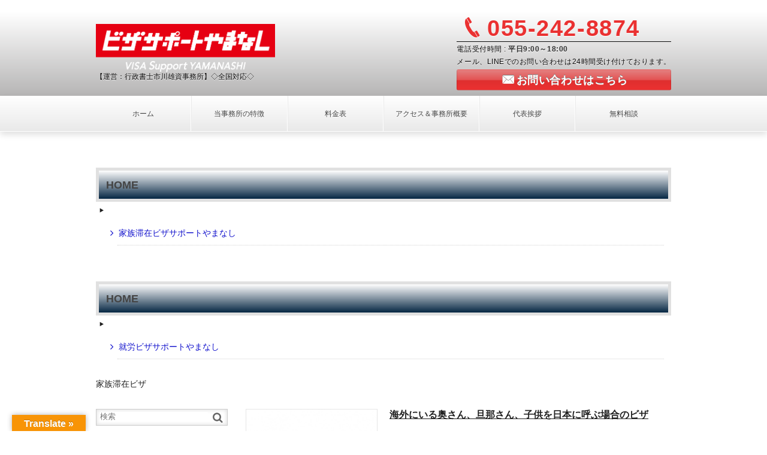

--- FILE ---
content_type: text/html; charset=UTF-8
request_url: https://visa-support-yamanashi.com/katai/
body_size: 15531
content:
<!DOCTYPE html>
<!--[if IE 6]> <html class="no-js lt-ie9 lt-ie8 lt-ie7 eq-ie6" lang="ja"> <![endif]--><!--[if IE 7]> <html class="no-js lt-ie9 lt-ie8 eq-ie7" lang="ja"> <![endif]--><!--[if IE 8]> <html class="no-js lt-ie9 eq-ie8" lang="ja"> <![endif]-->
<!--[if gt IE 8]><!--><html lang="ja" class="no-js"><!--<![endif]-->
<head prefix="og:http://ogp.me/ns# fb:http://ogp.me/ns/fb# blog:http://ogp.me/ns/website#">
<meta charset="UTF-8" /><meta http-equiv="X-UA-Compatible" content="IE=Edge,chrome=1" /><meta name="viewport" content="width=device-width,initial-scale=1,minimum-scale=1,maximum-scale=1,user-scalable=no" />
<title>家族滞在ビザ &#8211; ビザサポートやまなし</title><meta name="keywords" content="家族滞在ビザ , ,山梨県,行政書士,ビザ,immigration" /><meta name="description" content=" [ 家族滞在ビザ ]カテゴリーページを表示しています。" /><meta property="og:title" content="家族滞在ビザ &#8211; ビザサポートやまなし" /><meta property="og:type" content="article" /><meta property="og:url" content="https://visa-support-yamanashi.com/katai/" /><meta property="og:image" content="" /><meta property="og:description" content=" [ 家族滞在ビザ ]カテゴリーページを表示しています。" /><link rel="stylesheet" href="https://visa-support-yamanashi.com/wp-content/themes/dp-millionvalue/css/style.css?142130" media="screen, print" />
<link rel="stylesheet" href="https://visa-support-yamanashi.com/wp-content/themes/dp-millionvalue/css/visual-custom.css?142130" media="screen, print" />
<!--[if lt IE 8]><link rel="stylesheet" href="https://visa-support-yamanashi.com/wp-content/themes/dp-millionvalue/css/fonts/ie7/ie7.css"><![endif]-->
<link rel="alternate" type="application/rss+xml" title="RSS 2.0" href="https://visa-support-yamanashi.com/feed/" /><link rel="alternate" type="text/xml" title="RSS .92" href="https://visa-support-yamanashi.com/feed/rss/" /><link rel="alternate" type="application/atom+xml" title="Atom 0.3" href="https://visa-support-yamanashi.com/feed/atom/" /><link rel="pingback" href="https://visa-support-yamanashi.com/xmlrpc.php" />
<meta name='robots' content='max-image-preview:large' />
<link rel='dns-prefetch' href='//ajax.googleapis.com' />
<link rel='dns-prefetch' href='//translate.google.com' />
<link rel="alternate" type="application/rss+xml" title="山梨県でのビザ申請なら、ビザサポート山梨 &raquo; 家族滞在ビザ カテゴリーのフィード" href="https://visa-support-yamanashi.com/katai/feed/" />
<script type="text/javascript">
/* <![CDATA[ */
window._wpemojiSettings = {"baseUrl":"https:\/\/s.w.org\/images\/core\/emoji\/15.0.3\/72x72\/","ext":".png","svgUrl":"https:\/\/s.w.org\/images\/core\/emoji\/15.0.3\/svg\/","svgExt":".svg","source":{"concatemoji":"https:\/\/visa-support-yamanashi.com\/wp-includes\/js\/wp-emoji-release.min.js?ver=6.5.7"}};
/*! This file is auto-generated */
!function(i,n){var o,s,e;function c(e){try{var t={supportTests:e,timestamp:(new Date).valueOf()};sessionStorage.setItem(o,JSON.stringify(t))}catch(e){}}function p(e,t,n){e.clearRect(0,0,e.canvas.width,e.canvas.height),e.fillText(t,0,0);var t=new Uint32Array(e.getImageData(0,0,e.canvas.width,e.canvas.height).data),r=(e.clearRect(0,0,e.canvas.width,e.canvas.height),e.fillText(n,0,0),new Uint32Array(e.getImageData(0,0,e.canvas.width,e.canvas.height).data));return t.every(function(e,t){return e===r[t]})}function u(e,t,n){switch(t){case"flag":return n(e,"\ud83c\udff3\ufe0f\u200d\u26a7\ufe0f","\ud83c\udff3\ufe0f\u200b\u26a7\ufe0f")?!1:!n(e,"\ud83c\uddfa\ud83c\uddf3","\ud83c\uddfa\u200b\ud83c\uddf3")&&!n(e,"\ud83c\udff4\udb40\udc67\udb40\udc62\udb40\udc65\udb40\udc6e\udb40\udc67\udb40\udc7f","\ud83c\udff4\u200b\udb40\udc67\u200b\udb40\udc62\u200b\udb40\udc65\u200b\udb40\udc6e\u200b\udb40\udc67\u200b\udb40\udc7f");case"emoji":return!n(e,"\ud83d\udc26\u200d\u2b1b","\ud83d\udc26\u200b\u2b1b")}return!1}function f(e,t,n){var r="undefined"!=typeof WorkerGlobalScope&&self instanceof WorkerGlobalScope?new OffscreenCanvas(300,150):i.createElement("canvas"),a=r.getContext("2d",{willReadFrequently:!0}),o=(a.textBaseline="top",a.font="600 32px Arial",{});return e.forEach(function(e){o[e]=t(a,e,n)}),o}function t(e){var t=i.createElement("script");t.src=e,t.defer=!0,i.head.appendChild(t)}"undefined"!=typeof Promise&&(o="wpEmojiSettingsSupports",s=["flag","emoji"],n.supports={everything:!0,everythingExceptFlag:!0},e=new Promise(function(e){i.addEventListener("DOMContentLoaded",e,{once:!0})}),new Promise(function(t){var n=function(){try{var e=JSON.parse(sessionStorage.getItem(o));if("object"==typeof e&&"number"==typeof e.timestamp&&(new Date).valueOf()<e.timestamp+604800&&"object"==typeof e.supportTests)return e.supportTests}catch(e){}return null}();if(!n){if("undefined"!=typeof Worker&&"undefined"!=typeof OffscreenCanvas&&"undefined"!=typeof URL&&URL.createObjectURL&&"undefined"!=typeof Blob)try{var e="postMessage("+f.toString()+"("+[JSON.stringify(s),u.toString(),p.toString()].join(",")+"));",r=new Blob([e],{type:"text/javascript"}),a=new Worker(URL.createObjectURL(r),{name:"wpTestEmojiSupports"});return void(a.onmessage=function(e){c(n=e.data),a.terminate(),t(n)})}catch(e){}c(n=f(s,u,p))}t(n)}).then(function(e){for(var t in e)n.supports[t]=e[t],n.supports.everything=n.supports.everything&&n.supports[t],"flag"!==t&&(n.supports.everythingExceptFlag=n.supports.everythingExceptFlag&&n.supports[t]);n.supports.everythingExceptFlag=n.supports.everythingExceptFlag&&!n.supports.flag,n.DOMReady=!1,n.readyCallback=function(){n.DOMReady=!0}}).then(function(){return e}).then(function(){var e;n.supports.everything||(n.readyCallback(),(e=n.source||{}).concatemoji?t(e.concatemoji):e.wpemoji&&e.twemoji&&(t(e.twemoji),t(e.wpemoji)))}))}((window,document),window._wpemojiSettings);
/* ]]> */
</script>
<style id='wp-emoji-styles-inline-css' type='text/css'>

	img.wp-smiley, img.emoji {
		display: inline !important;
		border: none !important;
		box-shadow: none !important;
		height: 1em !important;
		width: 1em !important;
		margin: 0 0.07em !important;
		vertical-align: -0.1em !important;
		background: none !important;
		padding: 0 !important;
	}
</style>
<link rel='stylesheet' id='wp-block-library-css' href='https://visa-support-yamanashi.com/wp-includes/css/dist/block-library/style.min.css?ver=6.5.7' type='text/css' media='all' />
<style id='classic-theme-styles-inline-css' type='text/css'>
/*! This file is auto-generated */
.wp-block-button__link{color:#fff;background-color:#32373c;border-radius:9999px;box-shadow:none;text-decoration:none;padding:calc(.667em + 2px) calc(1.333em + 2px);font-size:1.125em}.wp-block-file__button{background:#32373c;color:#fff;text-decoration:none}
</style>
<style id='global-styles-inline-css' type='text/css'>
body{--wp--preset--color--black: #000000;--wp--preset--color--cyan-bluish-gray: #abb8c3;--wp--preset--color--white: #ffffff;--wp--preset--color--pale-pink: #f78da7;--wp--preset--color--vivid-red: #cf2e2e;--wp--preset--color--luminous-vivid-orange: #ff6900;--wp--preset--color--luminous-vivid-amber: #fcb900;--wp--preset--color--light-green-cyan: #7bdcb5;--wp--preset--color--vivid-green-cyan: #00d084;--wp--preset--color--pale-cyan-blue: #8ed1fc;--wp--preset--color--vivid-cyan-blue: #0693e3;--wp--preset--color--vivid-purple: #9b51e0;--wp--preset--gradient--vivid-cyan-blue-to-vivid-purple: linear-gradient(135deg,rgba(6,147,227,1) 0%,rgb(155,81,224) 100%);--wp--preset--gradient--light-green-cyan-to-vivid-green-cyan: linear-gradient(135deg,rgb(122,220,180) 0%,rgb(0,208,130) 100%);--wp--preset--gradient--luminous-vivid-amber-to-luminous-vivid-orange: linear-gradient(135deg,rgba(252,185,0,1) 0%,rgba(255,105,0,1) 100%);--wp--preset--gradient--luminous-vivid-orange-to-vivid-red: linear-gradient(135deg,rgba(255,105,0,1) 0%,rgb(207,46,46) 100%);--wp--preset--gradient--very-light-gray-to-cyan-bluish-gray: linear-gradient(135deg,rgb(238,238,238) 0%,rgb(169,184,195) 100%);--wp--preset--gradient--cool-to-warm-spectrum: linear-gradient(135deg,rgb(74,234,220) 0%,rgb(151,120,209) 20%,rgb(207,42,186) 40%,rgb(238,44,130) 60%,rgb(251,105,98) 80%,rgb(254,248,76) 100%);--wp--preset--gradient--blush-light-purple: linear-gradient(135deg,rgb(255,206,236) 0%,rgb(152,150,240) 100%);--wp--preset--gradient--blush-bordeaux: linear-gradient(135deg,rgb(254,205,165) 0%,rgb(254,45,45) 50%,rgb(107,0,62) 100%);--wp--preset--gradient--luminous-dusk: linear-gradient(135deg,rgb(255,203,112) 0%,rgb(199,81,192) 50%,rgb(65,88,208) 100%);--wp--preset--gradient--pale-ocean: linear-gradient(135deg,rgb(255,245,203) 0%,rgb(182,227,212) 50%,rgb(51,167,181) 100%);--wp--preset--gradient--electric-grass: linear-gradient(135deg,rgb(202,248,128) 0%,rgb(113,206,126) 100%);--wp--preset--gradient--midnight: linear-gradient(135deg,rgb(2,3,129) 0%,rgb(40,116,252) 100%);--wp--preset--font-size--small: 13px;--wp--preset--font-size--medium: 20px;--wp--preset--font-size--large: 36px;--wp--preset--font-size--x-large: 42px;--wp--preset--spacing--20: 0.44rem;--wp--preset--spacing--30: 0.67rem;--wp--preset--spacing--40: 1rem;--wp--preset--spacing--50: 1.5rem;--wp--preset--spacing--60: 2.25rem;--wp--preset--spacing--70: 3.38rem;--wp--preset--spacing--80: 5.06rem;--wp--preset--shadow--natural: 6px 6px 9px rgba(0, 0, 0, 0.2);--wp--preset--shadow--deep: 12px 12px 50px rgba(0, 0, 0, 0.4);--wp--preset--shadow--sharp: 6px 6px 0px rgba(0, 0, 0, 0.2);--wp--preset--shadow--outlined: 6px 6px 0px -3px rgba(255, 255, 255, 1), 6px 6px rgba(0, 0, 0, 1);--wp--preset--shadow--crisp: 6px 6px 0px rgba(0, 0, 0, 1);}:where(.is-layout-flex){gap: 0.5em;}:where(.is-layout-grid){gap: 0.5em;}body .is-layout-flex{display: flex;}body .is-layout-flex{flex-wrap: wrap;align-items: center;}body .is-layout-flex > *{margin: 0;}body .is-layout-grid{display: grid;}body .is-layout-grid > *{margin: 0;}:where(.wp-block-columns.is-layout-flex){gap: 2em;}:where(.wp-block-columns.is-layout-grid){gap: 2em;}:where(.wp-block-post-template.is-layout-flex){gap: 1.25em;}:where(.wp-block-post-template.is-layout-grid){gap: 1.25em;}.has-black-color{color: var(--wp--preset--color--black) !important;}.has-cyan-bluish-gray-color{color: var(--wp--preset--color--cyan-bluish-gray) !important;}.has-white-color{color: var(--wp--preset--color--white) !important;}.has-pale-pink-color{color: var(--wp--preset--color--pale-pink) !important;}.has-vivid-red-color{color: var(--wp--preset--color--vivid-red) !important;}.has-luminous-vivid-orange-color{color: var(--wp--preset--color--luminous-vivid-orange) !important;}.has-luminous-vivid-amber-color{color: var(--wp--preset--color--luminous-vivid-amber) !important;}.has-light-green-cyan-color{color: var(--wp--preset--color--light-green-cyan) !important;}.has-vivid-green-cyan-color{color: var(--wp--preset--color--vivid-green-cyan) !important;}.has-pale-cyan-blue-color{color: var(--wp--preset--color--pale-cyan-blue) !important;}.has-vivid-cyan-blue-color{color: var(--wp--preset--color--vivid-cyan-blue) !important;}.has-vivid-purple-color{color: var(--wp--preset--color--vivid-purple) !important;}.has-black-background-color{background-color: var(--wp--preset--color--black) !important;}.has-cyan-bluish-gray-background-color{background-color: var(--wp--preset--color--cyan-bluish-gray) !important;}.has-white-background-color{background-color: var(--wp--preset--color--white) !important;}.has-pale-pink-background-color{background-color: var(--wp--preset--color--pale-pink) !important;}.has-vivid-red-background-color{background-color: var(--wp--preset--color--vivid-red) !important;}.has-luminous-vivid-orange-background-color{background-color: var(--wp--preset--color--luminous-vivid-orange) !important;}.has-luminous-vivid-amber-background-color{background-color: var(--wp--preset--color--luminous-vivid-amber) !important;}.has-light-green-cyan-background-color{background-color: var(--wp--preset--color--light-green-cyan) !important;}.has-vivid-green-cyan-background-color{background-color: var(--wp--preset--color--vivid-green-cyan) !important;}.has-pale-cyan-blue-background-color{background-color: var(--wp--preset--color--pale-cyan-blue) !important;}.has-vivid-cyan-blue-background-color{background-color: var(--wp--preset--color--vivid-cyan-blue) !important;}.has-vivid-purple-background-color{background-color: var(--wp--preset--color--vivid-purple) !important;}.has-black-border-color{border-color: var(--wp--preset--color--black) !important;}.has-cyan-bluish-gray-border-color{border-color: var(--wp--preset--color--cyan-bluish-gray) !important;}.has-white-border-color{border-color: var(--wp--preset--color--white) !important;}.has-pale-pink-border-color{border-color: var(--wp--preset--color--pale-pink) !important;}.has-vivid-red-border-color{border-color: var(--wp--preset--color--vivid-red) !important;}.has-luminous-vivid-orange-border-color{border-color: var(--wp--preset--color--luminous-vivid-orange) !important;}.has-luminous-vivid-amber-border-color{border-color: var(--wp--preset--color--luminous-vivid-amber) !important;}.has-light-green-cyan-border-color{border-color: var(--wp--preset--color--light-green-cyan) !important;}.has-vivid-green-cyan-border-color{border-color: var(--wp--preset--color--vivid-green-cyan) !important;}.has-pale-cyan-blue-border-color{border-color: var(--wp--preset--color--pale-cyan-blue) !important;}.has-vivid-cyan-blue-border-color{border-color: var(--wp--preset--color--vivid-cyan-blue) !important;}.has-vivid-purple-border-color{border-color: var(--wp--preset--color--vivid-purple) !important;}.has-vivid-cyan-blue-to-vivid-purple-gradient-background{background: var(--wp--preset--gradient--vivid-cyan-blue-to-vivid-purple) !important;}.has-light-green-cyan-to-vivid-green-cyan-gradient-background{background: var(--wp--preset--gradient--light-green-cyan-to-vivid-green-cyan) !important;}.has-luminous-vivid-amber-to-luminous-vivid-orange-gradient-background{background: var(--wp--preset--gradient--luminous-vivid-amber-to-luminous-vivid-orange) !important;}.has-luminous-vivid-orange-to-vivid-red-gradient-background{background: var(--wp--preset--gradient--luminous-vivid-orange-to-vivid-red) !important;}.has-very-light-gray-to-cyan-bluish-gray-gradient-background{background: var(--wp--preset--gradient--very-light-gray-to-cyan-bluish-gray) !important;}.has-cool-to-warm-spectrum-gradient-background{background: var(--wp--preset--gradient--cool-to-warm-spectrum) !important;}.has-blush-light-purple-gradient-background{background: var(--wp--preset--gradient--blush-light-purple) !important;}.has-blush-bordeaux-gradient-background{background: var(--wp--preset--gradient--blush-bordeaux) !important;}.has-luminous-dusk-gradient-background{background: var(--wp--preset--gradient--luminous-dusk) !important;}.has-pale-ocean-gradient-background{background: var(--wp--preset--gradient--pale-ocean) !important;}.has-electric-grass-gradient-background{background: var(--wp--preset--gradient--electric-grass) !important;}.has-midnight-gradient-background{background: var(--wp--preset--gradient--midnight) !important;}.has-small-font-size{font-size: var(--wp--preset--font-size--small) !important;}.has-medium-font-size{font-size: var(--wp--preset--font-size--medium) !important;}.has-large-font-size{font-size: var(--wp--preset--font-size--large) !important;}.has-x-large-font-size{font-size: var(--wp--preset--font-size--x-large) !important;}
.wp-block-navigation a:where(:not(.wp-element-button)){color: inherit;}
:where(.wp-block-post-template.is-layout-flex){gap: 1.25em;}:where(.wp-block-post-template.is-layout-grid){gap: 1.25em;}
:where(.wp-block-columns.is-layout-flex){gap: 2em;}:where(.wp-block-columns.is-layout-grid){gap: 2em;}
.wp-block-pullquote{font-size: 1.5em;line-height: 1.6;}
</style>
<link rel='stylesheet' id='jquery-ui-theme-css' href='https://ajax.googleapis.com/ajax/libs/jqueryui/1.11.4/themes/smoothness/jquery-ui.min.css?ver=1.11.4' type='text/css' media='all' />
<link rel='stylesheet' id='jquery-ui-timepicker-css' href='https://visa-support-yamanashi.com/wp-content/plugins/contact-form-7-datepicker/js/jquery-ui-timepicker/jquery-ui-timepicker-addon.min.css?ver=6.5.7' type='text/css' media='all' />
<link rel='stylesheet' id='drawit-css-css' href='https://visa-support-yamanashi.com/wp-content/plugins/drawit/css/drawit.min.css?ver=1.1.3' type='text/css' media='all' />
<link rel='stylesheet' id='google-language-translator-css' href='https://visa-support-yamanashi.com/wp-content/plugins/google-language-translator/css/style.css?ver=6.0.20' type='text/css' media='' />
<link rel='stylesheet' id='glt-toolbar-styles-css' href='https://visa-support-yamanashi.com/wp-content/plugins/google-language-translator/css/toolbar.css?ver=6.0.20' type='text/css' media='' />
<script type="text/javascript" src="https://ajax.googleapis.com/ajax/libs/jquery/1/jquery.min.js?ver=6.5.7" id="jquery-js"></script>
<script type="text/javascript" src="https://visa-support-yamanashi.com/wp-content/themes/dp-millionvalue/inc/js/jquery/jquery.easing-min.js?ver=6.5.7" id="easing-js"></script>
<script type="text/javascript" src="https://visa-support-yamanashi.com/wp-content/themes/dp-millionvalue/inc/js/theme-import.min.js?ver=6.5.7" id="dp-js-js"></script>
<script type="text/javascript" id="quicktags-js-extra">
/* <![CDATA[ */
var quicktagsL10n = {"closeAllOpenTags":"\u958b\u3044\u3066\u3044\u308b\u3059\u3079\u3066\u306e\u30bf\u30b0\u3092\u9589\u3058\u308b","closeTags":"\u30bf\u30b0\u3092\u9589\u3058\u308b","enterURL":"URL \u3092\u5165\u529b\u3057\u3066\u304f\u3060\u3055\u3044","enterImageURL":"\u753b\u50cf\u306e URL \u3092\u5165\u529b\u3057\u3066\u304f\u3060\u3055\u3044","enterImageDescription":"\u753b\u50cf\u306e\u8aac\u660e\u3092\u5165\u529b\u3057\u3066\u304f\u3060\u3055\u3044","textdirection":"\u30c6\u30ad\u30b9\u30c8\u8a18\u8ff0\u65b9\u5411","toggleTextdirection":"\u30c6\u30ad\u30b9\u30c8\u8a18\u8ff0\u65b9\u5411\u306e\u5207\u66ff","dfw":"\u96c6\u4e2d\u57f7\u7b46\u30e2\u30fc\u30c9","strong":"\u592a\u5b57","strongClose":"\u592a\u5b57\u30bf\u30b0\u3092\u9589\u3058\u308b","em":"\u30a4\u30bf\u30ea\u30c3\u30af","emClose":"\u30a4\u30bf\u30ea\u30c3\u30af\u30bf\u30b0\u3092\u9589\u3058\u308b","link":"\u30ea\u30f3\u30af\u3092\u633f\u5165","blockquote":"\u5f15\u7528","blockquoteClose":"\u5f15\u7528\u30bf\u30b0\u3092\u9589\u3058\u308b","del":"\u6253\u3061\u6d88\u3057\u7dda","delClose":"\u6253\u3061\u6d88\u3057\u7dda\u30bf\u30b0\u3092\u9589\u3058\u308b","ins":"\u633f\u5165\u3055\u308c\u305f\u30c6\u30ad\u30b9\u30c8","insClose":"\u633f\u5165\u30bf\u30b0\u3092\u9589\u3058\u308b","image":"\u753b\u50cf\u3092\u633f\u5165","ul":"\u756a\u53f7\u306a\u3057\u30ea\u30b9\u30c8","ulClose":"\u756a\u53f7\u306a\u3057\u30ea\u30b9\u30c8\u30bf\u30b0\u3092\u9589\u3058\u308b","ol":"\u756a\u53f7\u4ed8\u304d\u30ea\u30b9\u30c8","olClose":"\u756a\u53f7\u4ed8\u304d\u30ea\u30b9\u30c8\u30bf\u30b0\u3092\u9589\u3058\u308b","li":"\u30ea\u30b9\u30c8\u9805\u76ee","liClose":"\u30ea\u30b9\u30c8\u9805\u76ee\u30bf\u30b0\u3092\u9589\u3058\u308b","code":"\u30b3\u30fc\u30c9","codeClose":"\u30b3\u30fc\u30c9\u30bf\u30b0\u3092\u9589\u3058\u308b","more":"\u300c\u7d9a\u304d\u3092\u8aad\u3080\u300d\u30bf\u30b0\u3092\u633f\u5165"};
/* ]]> */
</script>
<script type="text/javascript" src="https://visa-support-yamanashi.com/wp-includes/js/quicktags.min.js?ver=6.5.7" id="quicktags-js"></script>
<script type="text/javascript" id="quicktags_drawit-js-extra">
/* <![CDATA[ */
var drawitFE = {"mediaupload":"https:\/\/visa-support-yamanashi.com\/wp-admin\/\/media-upload.php"};
/* ]]> */
</script>
<script type="text/javascript" src="https://visa-support-yamanashi.com/wp-content/plugins/drawit/js/qt-btn.js?ver=1.1.3" id="quicktags_drawit-js"></script>
<link rel="https://api.w.org/" href="https://visa-support-yamanashi.com/wp-json/" /><link rel="alternate" type="application/json" href="https://visa-support-yamanashi.com/wp-json/wp/v2/categories/21" /><link rel="EditURI" type="application/rsd+xml" title="RSD" href="https://visa-support-yamanashi.com/xmlrpc.php?rsd" />
<style>p.hello{font-size:12px;color:darkgray;}#google_language_translator,#flags{text-align:left;}#google_language_translator{clear:both;}#flags{width:165px;}#flags a{display:inline-block;margin-right:2px;}#google_language_translator{width:auto!important;}div.skiptranslate.goog-te-gadget{display:inline!important;}.goog-tooltip{display: none!important;}.goog-tooltip:hover{display: none!important;}.goog-text-highlight{background-color:transparent!important;border:none!important;box-shadow:none!important;}#google_language_translator select.goog-te-combo{color:#32373c;}#google_language_translator{color:transparent;}body{top:0px!important;}#goog-gt-{display:none!important;}font font{background-color:transparent!important;box-shadow:none!important;position:initial!important;}#glt-translate-trigger{left:20px;right:auto;}#glt-translate-trigger > span{color:#ffffff;}#glt-translate-trigger{background:#f89406;}.goog-te-gadget .goog-te-combo{width:100%;}</style><link rel="icon" href="https://visa-support-yamanashi.com/wp-content/uploads/2024/06/cropped-visa-logo-favicon-32x32.png" sizes="32x32" />
<link rel="icon" href="https://visa-support-yamanashi.com/wp-content/uploads/2024/06/cropped-visa-logo-favicon-192x192.png" sizes="192x192" />
<link rel="apple-touch-icon" href="https://visa-support-yamanashi.com/wp-content/uploads/2024/06/cropped-visa-logo-favicon-180x180.png" />
<meta name="msapplication-TileImage" content="https://visa-support-yamanashi.com/wp-content/uploads/2024/06/cropped-visa-logo-favicon-270x270.png" />
<meta name="google-site-verification" content="gozVjUUDUBZfJFY1e_ZkxSpqi-iVGt-yTufggSEK0dQ" />
<!-- Google Tag Manager -->
<script>(function(w,d,s,l,i){w[l]=w[l]||[];w[l].push({'gtm.start':
new Date().getTime(),event:'gtm.js'});var f=d.getElementsByTagName(s)[0],
j=d.createElement(s),dl=l!='dataLayer'?'&l='+l:'';j.async=true;j.src=
'https://www.googletagmanager.com/gtm.js?id='+i+dl;f.parentNode.insertBefore(j,f);
})(window,document,'script','dataLayer','GTM-TXPWCTF');</script>
<!-- End Google Tag Manager --><!--[if lt IE 9]><script src="https://visa-support-yamanashi.com/wp-content/themes/dp-millionvalue/inc/js/html5shiv-min.js"></script><script src="https://visa-support-yamanashi.com/wp-content/themes/dp-millionvalue/inc/js/selectivizr-min.js"></script><![endif]--></head>
<body data-rsssl=1>
<header id="header_area">
<div id="dp_site_h1_title"><h1>ビザの事なら、ビザサポートやまなし【運営：行政書士市川雄資事務所】</h1></div>
<div id="header_outer">
<section id="header_inner">
<a href="https://visa-support-yamanashi.com/" title="ビザサポートやまなし" class="title_img" id="dp_site_title"><img src="https://visa-support-yamanashi.com/wp-content/themes/dp-millionvalue/img/_uploads/title/01.png" alt="ビザサポートやまなし" /></a><h2 id="dp_site_slogan">【運営：行政書士市川雄資事務所】◇全国対応◇</h2>
<div id="header_right_info">
<p class="icon-phone phone_num">055-242-8874</p>
<p class="open_hour">電話受付時間 : <span>平日9:00～18:00 </span></p>
<p class="hd_r_fix_free">メール、LINEでのお問い合わせは24時間受け付けております。</p>
<p class="btn_mail"><a href="https://visa-support-yamanashi.com/mail-form/" class="icon-mail-alt btn" style="background-color:#ea3131;">お問い合わせはこちら</a></p>
</div>
</section>
</div>
<nav id="global_menu">
<div id="global_menu_div">
<div id="expand_global_menu" class="exp_icon icon-menu"><span>Menu</span></div>
<ul id="global_menu_ul" class="menu_num_6"><li id="menu-item-31" class="menu-item menu-item-type-custom menu-item-object-custom menu-item-home menu-item-has-children"><a href="https://visa-support-yamanashi.com/">ホーム</a>
<ul class="sub-menu">
	<li id="menu-item-1109" class="menu-item menu-item-type-custom menu-item-object-custom"><a href="https://visa-support-yamanashi.com/marriage/">国際結婚＆配偶者ビザサポートやまなし</a></li>
	<li id="menu-item-1271" class="menu-item menu-item-type-post_type menu-item-object-page"><a href="https://visa-support-yamanashi.com/katai-teijyu-tanki/">家族滞在＆定住者＆短期滞在ビザサポートやまなし</a></li>
	<li id="menu-item-1342" class="menu-item menu-item-type-post_type menu-item-object-page"><a href="https://visa-support-yamanashi.com/shurou/">就労ビザサポートやまなし</a></li>
	<li id="menu-item-1207" class="menu-item menu-item-type-post_type menu-item-object-page"><a href="https://visa-support-yamanashi.com/setsuritsu-keikan/">会社設立＆経営管理ビザサポートやまなし</a></li>
	<li id="menu-item-1341" class="menu-item menu-item-type-post_type menu-item-object-page"><a href="https://visa-support-yamanashi.com/eijyu/">永住ビザサポートやまなし</a></li>
	<li id="menu-item-1340" class="menu-item menu-item-type-post_type menu-item-object-page"><a href="https://visa-support-yamanashi.com/kika/">帰化サポートやまなし</a></li>
	<li id="menu-item-2318" class="menu-item menu-item-type-custom menu-item-object-custom"><a href="https://visa-support-yamanashi.com/tokuteiginou/">特定技能サポートやまなし</a></li>
</ul>
</li>
<li id="menu-item-36" class="menu-item menu-item-type-post_type menu-item-object-page"><a href="https://visa-support-yamanashi.com/feature/">当事務所の特徴</a></li>
<li id="menu-item-33" class="menu-item menu-item-type-post_type menu-item-object-page menu-item-has-children"><a href="https://visa-support-yamanashi.com/service-menu/">料金表</a>
<ul class="sub-menu">
	<li id="menu-item-955" class="menu-item menu-item-type-post_type menu-item-object-page"><a href="https://visa-support-yamanashi.com/marriage/menulist/">国際結婚＆配偶者ビザ　料金表</a></li>
	<li id="menu-item-1623" class="menu-item menu-item-type-post_type menu-item-object-page"><a href="https://visa-support-yamanashi.com/katai-teijyu-tanki/menulist/">家族滞在＆定住者　料金表</a></li>
	<li id="menu-item-2944" class="menu-item menu-item-type-post_type menu-item-object-page"><a href="https://visa-support-yamanashi.com/tankitaizai/ryokin/">短期滞在ビザ　料金表</a></li>
	<li id="menu-item-1334" class="menu-item menu-item-type-post_type menu-item-object-page"><a href="https://visa-support-yamanashi.com/shurou/menulist/">就労ビザ　料金表</a></li>
	<li id="menu-item-1621" class="menu-item menu-item-type-post_type menu-item-object-page"><a href="https://visa-support-yamanashi.com/setsuritsu-keikan/menulist/">会社設立＆経営管理ビザ　料金表</a></li>
	<li id="menu-item-1622" class="menu-item menu-item-type-post_type menu-item-object-page"><a href="https://visa-support-yamanashi.com/eijyu/menulist/">永住ビザ　料金表</a></li>
	<li id="menu-item-1725" class="menu-item menu-item-type-post_type menu-item-object-page"><a href="https://visa-support-yamanashi.com/kika/menulist/">帰化　料金表</a></li>
	<li id="menu-item-5068" class="menu-item menu-item-type-custom menu-item-object-custom"><a href="https://visa-support-yamanashi.com/tokuteiginou/tokuteiginou-menulist/">特定技能ビザ　料金表</a></li>
</ul>
</li>
<li id="menu-item-34" class="menu-item menu-item-type-post_type menu-item-object-page"><a href="https://visa-support-yamanashi.com/about-us/">アクセス＆事務所概要</a></li>
<li id="menu-item-35" class="menu-item menu-item-type-post_type menu-item-object-page"><a href="https://visa-support-yamanashi.com/greeting/">代表挨拶</a></li>
<li id="menu-item-3116" class="menu-item menu-item-type-custom menu-item-object-custom"><a href="https://visa-support-yamanashi.com/page-6120/contact/">無料相談</a></li>
</ul></div>
</nav>
</header>
<div id="container" class="clearfix">
<div id="nav_menu-41" class="widget-box entry clearfix widget_nav_menu"><h1 class="posttitle">HOME</h1><div class="menu-%e5%ae%b6%e6%97%8f%e6%bb%9e%e5%9c%a8%e3%80%80home-container"><ul id="menu-%e5%ae%b6%e6%97%8f%e6%bb%9e%e5%9c%a8%e3%80%80home" class="menu"><li id="menu-item-2459" class="menu-item menu-item-type-custom menu-item-object-custom menu-item-2459"><a href="https://visa-support-yamanashi.com/kazokutaizai/">家族滞在ビザサポートやまなし</a></li>
</ul></div></div><div id="nav_menu-59" class="widget-box entry clearfix widget_nav_menu"><h1 class="posttitle">HOME</h1><div class="menu-%e5%b0%b1%e5%8a%b4%e3%80%80home-container"><ul id="menu-%e5%b0%b1%e5%8a%b4%e3%80%80home" class="menu"><li id="menu-item-1421" class="menu-item menu-item-type-post_type menu-item-object-page menu-item-1421"><a href="https://visa-support-yamanashi.com/shurou/">就労ビザサポートやまなし</a></li>
</ul></div></div><div id="bcn_widget-2" class="widget-box entry clearfix widget_breadcrumb_navxt"><div class="breadcrumbs" vocab="https://schema.org/" typeof="BreadcrumbList"><!-- Breadcrumb NavXT 7.3.0 -->
<span class="archive taxonomy category current-item">家族滞在ビザ</span></div></div><div id="content" class="content" >
	<article id="post-6066" class="post_excerpt oddpost first-post ">
<div class="clearfix">
<div class="post_thumb"><a href="https://visa-support-yamanashi.com/work/post-6066/" rel="bookmark" title="海外にいる奥さん、旦那さん、子供を日本に呼ぶ場合のビザ">
<img width="440" height="311" src="https://visa-support-yamanashi.com/wp-content/uploads/2021/06/2458183-1.jpg" class="attachment-440x324 size-440x324 wp-post-image" alt="" decoding="async" fetchpriority="high" srcset="https://visa-support-yamanashi.com/wp-content/uploads/2021/06/2458183-1.jpg 640w, https://visa-support-yamanashi.com/wp-content/uploads/2021/06/2458183-1-230x162.jpg 230w, https://visa-support-yamanashi.com/wp-content/uploads/2021/06/2458183-1-300x212.jpg 300w" sizes="(max-width: 440px) 100vw, 440px" /></a></div>
<div class="excerpt_div">
<header><h1 class="excerpt_title"><a href="https://visa-support-yamanashi.com/work/post-6066/" rel="bookmark" title="海外にいる奥さん、旦那さん、子供を日本に呼ぶ場合のビザ">海外にいる奥さん、旦那さん、子供を日本に呼ぶ場合のビザ</a></h1></header>
<div class="postmetadata_archive">
<span class="icon-calendar"><time datetime="2021-06-15T09:32:22+09:00" pubdate="pubdate">2021年6月15日</time></span>
<span class="icon-folder entrylist-cat"><a href="https://visa-support-yamanashi.com/katai/" rel="category tag">家族滞在ビザ</a> <a href="https://visa-support-yamanashi.com/work/" rel="category tag">就労ビザに関する情報</a></span>
</span>
</div>
<div class="entry_excerpt">
<p>日本で就労ビザ（技術・人文知識・国際業務ビザ、技能ビザ、経営・管理ビザ、特定活動ビザ等）を持って働いている外国人の方が奥さんや旦那さん、子供を日本に呼び寄せて一緒に生活をする場合は...</p><div class="ar_more_div"><a href="https://visa-support-yamanashi.com/work/post-6066/" class="more-link">詳細はこちら</a></div></div></div>
</article>
	<article id="post-5944" class="post_excerpt evenpost  ">
<div class="clearfix">
<div class="post_thumb"><a href="https://visa-support-yamanashi.com/katai/post-5944/" rel="bookmark" title="同性パートナー（同性配偶者）を日本に呼んで一緒に暮らせる？-同性婚ビザ-">
<img width="440" height="294" src="https://visa-support-yamanashi.com/wp-content/uploads/2021/06/4244594_s.jpg" class="attachment-440x324 size-440x324 wp-post-image" alt="" decoding="async" srcset="https://visa-support-yamanashi.com/wp-content/uploads/2021/06/4244594_s.jpg 640w, https://visa-support-yamanashi.com/wp-content/uploads/2021/06/4244594_s-230x153.jpg 230w, https://visa-support-yamanashi.com/wp-content/uploads/2021/06/4244594_s-300x200.jpg 300w" sizes="(max-width: 440px) 100vw, 440px" /></a></div>
<div class="excerpt_div">
<header><h1 class="excerpt_title"><a href="https://visa-support-yamanashi.com/katai/post-5944/" rel="bookmark" title="同性パートナー（同性配偶者）を日本に呼んで一緒に暮らせる？-同性婚ビザ-">同性パートナー（同性配偶者）を日本に呼んで一緒に暮らせる？-同性婚ビザ-</a></h1></header>
<div class="postmetadata_archive">
<span class="icon-calendar"><time datetime="2021-06-08T15:47:50+09:00" pubdate="pubdate">2021年6月8日</time></span>
<span class="icon-folder entrylist-cat"><a href="https://visa-support-yamanashi.com/katai/" rel="category tag">家族滞在ビザ</a></span>
</span>
</div>
<div class="entry_excerpt">
<p>昨今LGBTQの話題をインターネットやテレビで見かけるようになりました。 日本で就労ビザ（技術・人文知識・国際業務ビザ、技能ビザ、高度専門職ビザなど）を持って働いている方が海外にい...</p><div class="ar_more_div"><a href="https://visa-support-yamanashi.com/katai/post-5944/" class="more-link">詳細はこちら</a></div></div></div>
</article>
	<article id="post-5252" class="post_excerpt oddpost  ">
<div class="clearfix">
<div class="post_thumb"><a href="https://visa-support-yamanashi.com/katai/%e5%8b%95%e7%94%bb%e5%86%85%e5%ae%b9%e3%81%ae%e6%9b%b8%e3%81%8d%e5%87%ba%e3%81%97-katai/post-5252/" rel="bookmark" title="海外から家族滞在ビザで日本に呼びよせる流れ【動画内容の書き出し】">
<img src="https://visa-support-yamanashi.com/wp-content/themes/dp-millionvalue/img/post_thumbnail/no_image.png" width="440" class="wp-post-image" alt="海外から家族滞在ビザで日本に呼びよせる流れ【動画内容の書き出し】" /></a></div>
<div class="excerpt_div">
<header><h1 class="excerpt_title"><a href="https://visa-support-yamanashi.com/katai/%e5%8b%95%e7%94%bb%e5%86%85%e5%ae%b9%e3%81%ae%e6%9b%b8%e3%81%8d%e5%87%ba%e3%81%97-katai/post-5252/" rel="bookmark" title="海外から家族滞在ビザで日本に呼びよせる流れ【動画内容の書き出し】">海外から家族滞在ビザで日本に呼びよせる流れ【動画内容の書き出し】</a></h1></header>
<div class="postmetadata_archive">
<span class="icon-calendar"><time datetime="2020-11-21T18:20:15+09:00" pubdate="pubdate">2020年11月21日</time></span>
<span class="icon-folder entrylist-cat"><a href="https://visa-support-yamanashi.com/katai/%e5%8b%95%e7%94%bb%e5%86%85%e5%ae%b9%e3%81%ae%e6%9b%b8%e3%81%8d%e5%87%ba%e3%81%97-katai/" rel="category tag">動画内容の書き出し</a></span>
</span>
</div>
<div class="entry_excerpt">
<p>はい、ビザ専門行政書士の市川です。本日は海外にいる奥さんや旦那さん、子供を呼ぶための流れを説明いたします。 まず、海外にいる奥さんや旦那さん、子供を呼ぶためには出入国在留管理局に「...</p><div class="ar_more_div"><a href="https://visa-support-yamanashi.com/katai/%e5%8b%95%e7%94%bb%e5%86%85%e5%ae%b9%e3%81%ae%e6%9b%b8%e3%81%8d%e5%87%ba%e3%81%97-katai/post-5252/" class="more-link">詳細はこちら</a></div></div></div>
</article>
	<article id="post-5227" class="post_excerpt evenpost  ">
<div class="clearfix">
<div class="post_thumb"><a href="https://visa-support-yamanashi.com/katai/%e5%8b%95%e7%94%bb%e5%86%85%e5%ae%b9%e3%81%ae%e6%9b%b8%e3%81%8d%e5%87%ba%e3%81%97-katai/post-5227/" rel="bookmark" title="家族滞在ビザとは【動画内容の書き出し】">
<img src="https://visa-support-yamanashi.com/wp-content/themes/dp-millionvalue/img/post_thumbnail/no_image.png" width="440" class="wp-post-image" alt="家族滞在ビザとは【動画内容の書き出し】" /></a></div>
<div class="excerpt_div">
<header><h1 class="excerpt_title"><a href="https://visa-support-yamanashi.com/katai/%e5%8b%95%e7%94%bb%e5%86%85%e5%ae%b9%e3%81%ae%e6%9b%b8%e3%81%8d%e5%87%ba%e3%81%97-katai/post-5227/" rel="bookmark" title="家族滞在ビザとは【動画内容の書き出し】">家族滞在ビザとは【動画内容の書き出し】</a></h1></header>
<div class="postmetadata_archive">
<span class="icon-calendar"><time datetime="2020-11-10T14:43:44+09:00" pubdate="pubdate">2020年11月10日</time></span>
<span class="icon-folder entrylist-cat"><a href="https://visa-support-yamanashi.com/katai/%e5%8b%95%e7%94%bb%e5%86%85%e5%ae%b9%e3%81%ae%e6%9b%b8%e3%81%8d%e5%87%ba%e3%81%97-katai/" rel="category tag">動画内容の書き出し</a></span>
</span>
</div>
<div class="entry_excerpt">
<p>はい。ビザ専門行政書士の市川です。本日は「家族滞在ビザ」について説明したいと思います。 家族滞在ビザとは日本にいる外国人が海外にいる奥さんや旦那さん、そしてお子さんを呼んで一緒に暮...</p><div class="ar_more_div"><a href="https://visa-support-yamanashi.com/katai/%e5%8b%95%e7%94%bb%e5%86%85%e5%ae%b9%e3%81%ae%e6%9b%b8%e3%81%8d%e5%87%ba%e3%81%97-katai/post-5227/" class="more-link">詳細はこちら</a></div></div></div>
</article>
	<article id="post-4089" class="post_excerpt oddpost  ">
<div class="clearfix">
<div class="post_thumb"><a href="https://visa-support-yamanashi.com/katai/post-4089/" rel="bookmark" title="申請中の出国について">
<img width="440" height="263" src="https://visa-support-yamanashi.com/wp-content/uploads/2019/12/d1971f0996ef5c692becc8367fcd38ba.jpg" class="attachment-440x324 size-440x324 wp-post-image" alt="" decoding="async" srcset="https://visa-support-yamanashi.com/wp-content/uploads/2019/12/d1971f0996ef5c692becc8367fcd38ba.jpg 800w, https://visa-support-yamanashi.com/wp-content/uploads/2019/12/d1971f0996ef5c692becc8367fcd38ba-230x138.jpg 230w, https://visa-support-yamanashi.com/wp-content/uploads/2019/12/d1971f0996ef5c692becc8367fcd38ba-768x460.jpg 768w, https://visa-support-yamanashi.com/wp-content/uploads/2019/12/d1971f0996ef5c692becc8367fcd38ba-300x180.jpg 300w" sizes="(max-width: 440px) 100vw, 440px" /></a></div>
<div class="excerpt_div">
<header><h1 class="excerpt_title"><a href="https://visa-support-yamanashi.com/katai/post-4089/" rel="bookmark" title="申請中の出国について">申請中の出国について</a></h1></header>
<div class="postmetadata_archive">
<span class="icon-calendar"><time datetime="2019-12-08T18:45:12+09:00" pubdate="pubdate">2019年12月8日</time></span>
<span class="icon-folder entrylist-cat"><a href="https://visa-support-yamanashi.com/katai/" rel="category tag">家族滞在ビザ</a></span>
</span>
</div>
<div class="entry_excerpt">
<p>留学から家族滞在ビザへの変更申請中、家族滞在ビザの更新申請中に短期で日本を離れる場合、出国できますか？という質問をよくいただきます。 結論から言うと出国して再入国もできます。 出国...</p><div class="ar_more_div"><a href="https://visa-support-yamanashi.com/katai/post-4089/" class="more-link">詳細はこちら</a></div></div></div>
</article>
	<article id="post-3217" class="post_excerpt evenpost  ">
<div class="clearfix">
<div class="post_thumb"><a href="https://visa-support-yamanashi.com/katai/post-3217/" rel="bookmark" title="比べてみました。">
<img width="440" height="54" src="https://visa-support-yamanashi.com/wp-content/uploads/2019/05/ca9528b0e9a9c0237db8995dccedcdaa.png" class="attachment-440x324 size-440x324 wp-post-image" alt="" decoding="async" loading="lazy" srcset="https://visa-support-yamanashi.com/wp-content/uploads/2019/05/ca9528b0e9a9c0237db8995dccedcdaa.png 728w, https://visa-support-yamanashi.com/wp-content/uploads/2019/05/ca9528b0e9a9c0237db8995dccedcdaa-230x28.png 230w, https://visa-support-yamanashi.com/wp-content/uploads/2019/05/ca9528b0e9a9c0237db8995dccedcdaa-300x37.png 300w" sizes="(max-width: 440px) 100vw, 440px" /></a></div>
<div class="excerpt_div">
<header><h1 class="excerpt_title"><a href="https://visa-support-yamanashi.com/katai/post-3217/" rel="bookmark" title="比べてみました。">比べてみました。</a></h1></header>
<div class="postmetadata_archive">
<span class="icon-calendar"><time datetime="2019-05-29T16:51:35+09:00" pubdate="pubdate">2019年5月29日</time></span>
<span class="icon-folder entrylist-cat"><a href="https://visa-support-yamanashi.com/katai/" rel="category tag">家族滞在ビザ</a></span>
</span>
</div>
<div class="entry_excerpt">
<p>行政書士 ご自身 費用 行政書士に対する報酬の支払い 収入印紙などの実費のみ お休みの日 もちろん平日の書類収集、出入国在留管理局への申請可能です。日本にある役所の書類は行政書士が...</p><div class="ar_more_div"><a href="https://visa-support-yamanashi.com/katai/post-3217/" class="more-link">詳細はこちら</a></div></div></div>
</article>
	<article id="post-3123" class="post_excerpt oddpost  ">
<div class="clearfix">
<div class="post_thumb"><a href="https://visa-support-yamanashi.com/katai/post-3123/" rel="bookmark" title="経営管理ビザの家族滞在">
<img width="440" height="294" src="https://visa-support-yamanashi.com/wp-content/uploads/2019/05/b740c7392167b756df621dd5bf048323_s.jpg" class="attachment-440x324 size-440x324 wp-post-image" alt="" decoding="async" loading="lazy" srcset="https://visa-support-yamanashi.com/wp-content/uploads/2019/05/b740c7392167b756df621dd5bf048323_s.jpg 640w, https://visa-support-yamanashi.com/wp-content/uploads/2019/05/b740c7392167b756df621dd5bf048323_s-230x153.jpg 230w, https://visa-support-yamanashi.com/wp-content/uploads/2019/05/b740c7392167b756df621dd5bf048323_s-300x200.jpg 300w" sizes="(max-width: 440px) 100vw, 440px" /></a></div>
<div class="excerpt_div">
<header><h1 class="excerpt_title"><a href="https://visa-support-yamanashi.com/katai/post-3123/" rel="bookmark" title="経営管理ビザの家族滞在">経営管理ビザの家族滞在</a></h1></header>
<div class="postmetadata_archive">
<span class="icon-calendar"><time datetime="2019-05-25T12:44:25+09:00" pubdate="pubdate">2019年5月25日</time></span>
<span class="icon-folder entrylist-cat"><a href="https://visa-support-yamanashi.com/katai/" rel="category tag">家族滞在ビザ</a></span>
</span>
</div>
<div class="entry_excerpt">
<p>経営管理ビザをお持ちの方が配偶者や子供を日本に呼ぶ場合、「家族滞在ビザ」を申請することになります。 呼べる家族の範囲 経営管理ビザを持っている外国人の配偶者と子供です。ここでいう配...</p><div class="ar_more_div"><a href="https://visa-support-yamanashi.com/katai/post-3123/" class="more-link">詳細はこちら</a></div></div></div>
</article>
	<article id="post-2748" class="post_excerpt evenpost  ">
<div class="clearfix">
<div class="post_thumb"><a href="https://visa-support-yamanashi.com/katai/post-2748/" rel="bookmark" title="外国人の方が日本人と離婚した場合">
<img width="440" height="294" src="https://visa-support-yamanashi.com/wp-content/uploads/2019/01/2e33a9f092e1f28a787f183d248f1a2e_s.jpg" class="attachment-440x324 size-440x324 wp-post-image" alt="" decoding="async" loading="lazy" srcset="https://visa-support-yamanashi.com/wp-content/uploads/2019/01/2e33a9f092e1f28a787f183d248f1a2e_s.jpg 640w, https://visa-support-yamanashi.com/wp-content/uploads/2019/01/2e33a9f092e1f28a787f183d248f1a2e_s-230x153.jpg 230w, https://visa-support-yamanashi.com/wp-content/uploads/2019/01/2e33a9f092e1f28a787f183d248f1a2e_s-300x200.jpg 300w" sizes="(max-width: 440px) 100vw, 440px" /></a></div>
<div class="excerpt_div">
<header><h1 class="excerpt_title"><a href="https://visa-support-yamanashi.com/katai/post-2748/" rel="bookmark" title="外国人の方が日本人と離婚した場合">外国人の方が日本人と離婚した場合</a></h1></header>
<div class="postmetadata_archive">
<span class="icon-calendar"><time datetime="2019-04-16T18:26:34+09:00" pubdate="pubdate">2019年4月16日</time></span>
<span class="icon-folder entrylist-cat"><a href="https://visa-support-yamanashi.com/katai/" rel="category tag">家族滞在ビザ</a></span>
</span>
</div>
<div class="entry_excerpt">
<p>下記のいずれかのパターンによって取得するビザが異なります。 日本人と離婚 日本人と再婚する場合 日本人の配偶者等の在留期間更新許可申請　 ※更新ですが審査内容は新規と同じ 国際結婚...</p><div class="ar_more_div"><a href="https://visa-support-yamanashi.com/katai/post-2748/" class="more-link">詳細はこちら</a></div></div></div>
</article>
	<article id="post-2336" class="post_excerpt oddpost  ">
<div class="clearfix">
<div class="post_thumb"><a href="https://visa-support-yamanashi.com/katai/post-2336/" rel="bookmark" title="在留カードがもらえたら最初にすること">
<img width="440" height="280" src="https://visa-support-yamanashi.com/wp-content/uploads/2019/01/b25cfbcfff37d60386b72513dfb44d4d.jpg" class="attachment-440x324 size-440x324 wp-post-image" alt="" decoding="async" loading="lazy" srcset="https://visa-support-yamanashi.com/wp-content/uploads/2019/01/b25cfbcfff37d60386b72513dfb44d4d.jpg 1127w, https://visa-support-yamanashi.com/wp-content/uploads/2019/01/b25cfbcfff37d60386b72513dfb44d4d-230x147.jpg 230w, https://visa-support-yamanashi.com/wp-content/uploads/2019/01/b25cfbcfff37d60386b72513dfb44d4d-768x489.jpg 768w, https://visa-support-yamanashi.com/wp-content/uploads/2019/01/b25cfbcfff37d60386b72513dfb44d4d-300x191.jpg 300w" sizes="(max-width: 440px) 100vw, 440px" /></a></div>
<div class="excerpt_div">
<header><h1 class="excerpt_title"><a href="https://visa-support-yamanashi.com/katai/post-2336/" rel="bookmark" title="在留カードがもらえたら最初にすること">在留カードがもらえたら最初にすること</a></h1></header>
<div class="postmetadata_archive">
<span class="icon-calendar"><time datetime="2019-03-14T14:06:23+09:00" pubdate="pubdate">2019年3月14日</time></span>
<span class="icon-folder entrylist-cat"><a href="https://visa-support-yamanashi.com/katai/" rel="category tag">家族滞在ビザ</a></span>
</span>
</div>
<div class="entry_excerpt">
<p>海外から家族を呼んだ場合 成田国際空港、関西国際空港、羽田空港から入国した場合、空港で在留カードか渡されます。しかし、もらった在留カードの住所地の欄は「未定」と書かれていると思いま...</p><div class="ar_more_div"><a href="https://visa-support-yamanashi.com/katai/post-2336/" class="more-link">詳細はこちら</a></div></div></div>
</article>
	<article id="post-1699" class="post_excerpt evenpost  last-post">
<div class="clearfix">
<div class="post_thumb"><a href="https://visa-support-yamanashi.com/katai/post-1699/" rel="bookmark" title="再入国について">
<img width="216" height="324" src="https://visa-support-yamanashi.com/wp-content/uploads/2019/02/PP_kokusaisenta-minaru_TP_V.jpg" class="attachment-440x324 size-440x324 wp-post-image" alt="" decoding="async" loading="lazy" srcset="https://visa-support-yamanashi.com/wp-content/uploads/2019/02/PP_kokusaisenta-minaru_TP_V.jpg 1600w, https://visa-support-yamanashi.com/wp-content/uploads/2019/02/PP_kokusaisenta-minaru_TP_V-153x230.jpg 153w, https://visa-support-yamanashi.com/wp-content/uploads/2019/02/PP_kokusaisenta-minaru_TP_V-768x1152.jpg 768w, https://visa-support-yamanashi.com/wp-content/uploads/2019/02/PP_kokusaisenta-minaru_TP_V-200x300.jpg 200w" sizes="(max-width: 216px) 100vw, 216px" /></a></div>
<div class="excerpt_div">
<header><h1 class="excerpt_title"><a href="https://visa-support-yamanashi.com/katai/post-1699/" rel="bookmark" title="再入国について">再入国について</a></h1></header>
<div class="postmetadata_archive">
<span class="icon-calendar"><time datetime="2019-02-03T21:19:39+09:00" pubdate="pubdate">2019年2月3日</time></span>
<span class="icon-folder entrylist-cat"><a href="https://visa-support-yamanashi.com/katai/" rel="category tag">家族滞在ビザ</a></span>
</span>
</div>
<div class="entry_excerpt">
<p>長期の在留資格（就労ビザ、配偶者ビザ、留学ビザなど）をお持ちの外国人の方は、原則的にはビザ（在留資格）は一度出国すると失効してしまいます。出国前に「再入国許可」をとる必要があります...</p><div class="ar_more_div"><a href="https://visa-support-yamanashi.com/katai/post-1699/" class="more-link">詳細はこちら</a></div></div></div>
</article>
<nav class="navigation clearfix">
<div class="dp-pagenavi clearfix">
<span class="pages">Page 1 of 2:</span><span class="current">1</span><a href="https://visa-support-yamanashi.com/katai/page/2/" class="more-link" title="2">2</a><a href="https://visa-support-yamanashi.com/katai/page/2/" >Next »</a></div></nav>
<div id="text-51" class="widget-box entry clearfix widget_text">			<div class="textwidget"><div class="box">
<div class="al-c"><span class="icon-star blue ft16px">無料相談受付中</span><span class="icon-star blue ft16px"></span><br />
<span class="icon-phone2 blue ft15px b"><a href="TEL:055-242-8874">055-242-8874</a></span><br />
<span class="b">電話受付時間：平日9:00～18:00</span><br />
<span class="bd-red">メール、LINEからのお問い合わせは平日・土日祝24時間受け付けております。</span><br />
<a href="https://visa-support-yamanashi.com/mail-form/" class="btn icon-mail-alt ft10px" style="background-color:#ff6347;">お問い合わせフォームはこちら</a><br />
<a href="https://lin.ee/fxKTtXM" class="btn icon-comment ft10px" style="background-color:#00b900;">LINEで問い合わせ</a></div>
</div>
</div>
		</div></div>
<aside id="sidebar">
<div id="dpwidgetsearch-2" class="widget-box dp_search_form"><form method="get" id="searchform" action="https://visa-support-yamanashi.com/">
<label for="s" class="assistive-text">検索</label>
<input type="text" class="field" name="s" id="s" placeholder="検索" />
<input type="submit" class="submit" name="submit" id="searchsubmit" value="" />
</form>
</div><div id="text-14" class="widget-box widget_text">			<div class="textwidget"><a href="https://visa-support-yamanashi.com/fukyoka/" class="btn ft16px  icon-ok-circled ft18px" style="background-color:#006600;">ビザ申請が不許可になった方へ</a>
</div>
		</div><div id="nav_menu-2" class="widget-box widget_nav_menu"><h1 class="widget-title">メニュー</h1><div class="menu-%e3%82%b5%e3%82%a4%e3%83%89%e3%83%a1%e3%83%8b%e3%83%a5%e3%83%bc%ef%bc%91-container"><ul id="menu-%e3%82%b5%e3%82%a4%e3%83%89%e3%83%a1%e3%83%8b%e3%83%a5%e3%83%bc%ef%bc%91" class="menu"><li id="menu-item-28" class="menu-item menu-item-type-post_type menu-item-object-page menu-item-28"><a href="https://visa-support-yamanashi.com/feature/">当事務所の特徴</a></li>
<li id="menu-item-27" class="menu-item menu-item-type-post_type menu-item-object-page menu-item-27"><a href="https://visa-support-yamanashi.com/service-menu/">料金表</a></li>
<li id="menu-item-26" class="menu-item menu-item-type-post_type menu-item-object-page menu-item-26"><a href="https://visa-support-yamanashi.com/page-6120/contact/">お問い合わせフォーム</a></li>
</ul></div></div><div id="nav_menu-3" class="widget-box widget_nav_menu"><h1 class="widget-title">事務所案内</h1><div class="menu-%e3%82%b5%e3%82%a4%e3%83%89%e3%83%a1%e3%83%8b%e3%83%a5%e3%83%bc%ef%bc%92-container"><ul id="menu-%e3%82%b5%e3%82%a4%e3%83%89%e3%83%a1%e3%83%8b%e3%83%a5%e3%83%bc%ef%bc%92" class="menu"><li id="menu-item-30" class="menu-item menu-item-type-post_type menu-item-object-page menu-item-30"><a href="https://visa-support-yamanashi.com/greeting/">代表挨拶</a></li>
<li id="menu-item-29" class="menu-item menu-item-type-post_type menu-item-object-page menu-item-29"><a href="https://visa-support-yamanashi.com/about-us/">アクセス＆事務所概要</a></li>
</ul></div></div><div id="nav_menu-7" class="widget-box widget_nav_menu"><h1 class="widget-title">ビザ専門サイト</h1><div class="menu-%e5%90%84%e7%a8%ae%e3%83%93%e3%82%b6%e5%b0%82%e9%96%80%e3%82%b5%e3%82%a4%e3%83%88-container"><ul id="menu-%e5%90%84%e7%a8%ae%e3%83%93%e3%82%b6%e5%b0%82%e9%96%80%e3%82%b5%e3%82%a4%e3%83%88" class="menu"><li id="menu-item-561" class="menu-item menu-item-type-custom menu-item-object-custom menu-item-561"><a href="https://visa-support-yamanashi.com/marriage/">国際結婚＆配偶者ビザサポートやまなし</a></li>
<li id="menu-item-573" class="menu-item menu-item-type-custom menu-item-object-custom menu-item-573"><a href="https://visa-support-yamanashi.com/katai-teijyu-tanki/">家族滞在＆定住者＆短期滞在ビザサポートやまなし</a></li>
<li id="menu-item-564" class="menu-item menu-item-type-custom menu-item-object-custom menu-item-564"><a href="https://visa-support-yamanashi.com/shurou/">就労ビザサポートやまなし</a></li>
<li id="menu-item-574" class="menu-item menu-item-type-custom menu-item-object-custom menu-item-574"><a href="https://visa-support-yamanashi.com/setsuritsu-keikan/">会社設立＆経営管理ビザサポートやまなし</a></li>
<li id="menu-item-575" class="menu-item menu-item-type-custom menu-item-object-custom menu-item-575"><a href="https://visa-support-yamanashi.com/eijyu/">永住ビザサポートやまなし</a></li>
<li id="menu-item-576" class="menu-item menu-item-type-custom menu-item-object-custom menu-item-576"><a href="https://visa-support-yamanashi.com/kika/">帰化サポートやまなし</a></li>
<li id="menu-item-1901" class="menu-item menu-item-type-custom menu-item-object-custom menu-item-1901"><a href="https://visa-support-yamanashi.com/tokuteiginou/">特定技能ビザサポートやまなし</a></li>
</ul></div></div><div id="nav_menu-5" class="widget-box widget_nav_menu"><h1 class="widget-title">国際結婚＆配偶者ビザ</h1><div class="menu-%e5%9b%bd%e9%9a%9b%e7%b5%90%e5%a9%9a%e3%82%b5%e3%82%a4%e3%83%89%e3%83%a1%e3%83%8b%e3%83%a5%e3%83%bc-container"><ul id="menu-%e5%9b%bd%e9%9a%9b%e7%b5%90%e5%a9%9a%e3%82%b5%e3%82%a4%e3%83%89%e3%83%a1%e3%83%8b%e3%83%a5%e3%83%bc" class="menu"><li id="menu-item-1452" class="menu-item menu-item-type-taxonomy menu-item-object-category menu-item-1452"><a href="https://visa-support-yamanashi.com/kokusaikekkon/">国際結婚＆配偶者ビザに関する情報</a></li>
<li id="menu-item-989" class="menu-item menu-item-type-taxonomy menu-item-object-category menu-item-989"><a href="https://visa-support-yamanashi.com/kokusaikekkon/shorui/">必要書類</a></li>
<li id="menu-item-590" class="menu-item menu-item-type-taxonomy menu-item-object-category menu-item-590"><a href="https://visa-support-yamanashi.com/kokusaikekkon/kokusaikekkon-tetsuzuki/">国際結婚の手続き</a></li>
<li id="menu-item-2101" class="menu-item menu-item-type-post_type menu-item-object-page menu-item-2101"><a href="https://visa-support-yamanashi.com/marriage/sinseisho/">申請書　ダウンロード</a></li>
</ul></div></div><div id="nav_menu-14" class="widget-box widget_nav_menu"><h1 class="widget-title">家族滞在＆定住者＆短期滞在ビザ</h1><div class="menu-%e5%ae%b6%e6%97%8f%e6%bb%9e%e5%9c%a8%ef%bc%86%e5%ae%9a%e4%bd%8f%e8%80%85%ef%bc%86%e7%9f%ad%e6%9c%9f%e6%bb%9e%e5%9c%a8%e3%83%93%e3%82%b6-container"><ul id="menu-%e5%ae%b6%e6%97%8f%e6%bb%9e%e5%9c%a8%ef%bc%86%e5%ae%9a%e4%bd%8f%e8%80%85%ef%bc%86%e7%9f%ad%e6%9c%9f%e6%bb%9e%e5%9c%a8%e3%83%93%e3%82%b6" class="menu"><li id="menu-item-1366" class="menu-item menu-item-type-taxonomy menu-item-object-category current-menu-item menu-item-1366"><a href="https://visa-support-yamanashi.com/katai/" aria-current="page">家族滞在ビザに関する情報</a></li>
<li id="menu-item-1365" class="menu-item menu-item-type-taxonomy menu-item-object-category menu-item-1365"><a href="https://visa-support-yamanashi.com/teijyu/">定住者ビザに関する情報</a></li>
<li id="menu-item-1367" class="menu-item menu-item-type-taxonomy menu-item-object-category menu-item-1367"><a href="https://visa-support-yamanashi.com/tanki/">短期滞在ビザに関する情報</a></li>
</ul></div></div><div id="nav_menu-6" class="widget-box widget_nav_menu"><h1 class="widget-title">就労ビザ</h1><div class="menu-%e5%b0%b1%e5%8a%b4%e3%83%93%e3%82%b6-container"><ul id="menu-%e5%b0%b1%e5%8a%b4%e3%83%93%e3%82%b6" class="menu"><li id="menu-item-552" class="menu-item menu-item-type-taxonomy menu-item-object-category menu-item-552"><a href="https://visa-support-yamanashi.com/work/">就労ビザに関する情報</a></li>
<li id="menu-item-553" class="menu-item menu-item-type-taxonomy menu-item-object-category menu-item-553"><a href="https://visa-support-yamanashi.com/work/gijinkoku/">技術・人文知識・国際業務ビザに関する情報</a></li>
<li id="menu-item-3068" class="menu-item menu-item-type-custom menu-item-object-custom menu-item-3068"><a href="https://visa-support-yamanashi.com/shurou/page-1735/">技術・人文知識・国際業務ビザの必要書類</a></li>
<li id="menu-item-2100" class="menu-item menu-item-type-post_type menu-item-object-page menu-item-2100"><a href="https://visa-support-yamanashi.com/shurou/page-2035/">申請書ダウンロード</a></li>
</ul></div></div><div id="nav_menu-34" class="widget-box widget_nav_menu"><h1 class="widget-title">会社設立＆経営管理ビザ</h1><div class="menu-%e4%bc%9a%e7%a4%be%e8%a8%ad%e7%ab%8b%ef%bc%86%e7%b5%8c%e5%96%b6%e7%ae%a1%e7%90%86%e3%80%80%e6%83%85%e5%a0%b1-container"><ul id="menu-%e4%bc%9a%e7%a4%be%e8%a8%ad%e7%ab%8b%ef%bc%86%e7%b5%8c%e5%96%b6%e7%ae%a1%e7%90%86%e3%80%80%e6%83%85%e5%a0%b1" class="menu"><li id="menu-item-1454" class="menu-item menu-item-type-taxonomy menu-item-object-category menu-item-1454"><a href="https://visa-support-yamanashi.com/kaishasetsuritsu/">会社設立に関する情報</a></li>
<li id="menu-item-1455" class="menu-item menu-item-type-taxonomy menu-item-object-category menu-item-1455"><a href="https://visa-support-yamanashi.com/keikan/">経営管理ビザに関する情報</a></li>
</ul></div></div><div id="nav_menu-35" class="widget-box widget_nav_menu"><h1 class="widget-title">永住ビザ</h1><div class="menu-%e6%b0%b8%e4%bd%8f%e3%83%93%e3%82%b6%e3%81%ab%e9%96%a2%e3%81%99%e3%82%8b%e6%83%85%e5%a0%b1-container"><ul id="menu-%e6%b0%b8%e4%bd%8f%e3%83%93%e3%82%b6%e3%81%ab%e9%96%a2%e3%81%99%e3%82%8b%e6%83%85%e5%a0%b1" class="menu"><li id="menu-item-1453" class="menu-item menu-item-type-taxonomy menu-item-object-category menu-item-1453"><a href="https://visa-support-yamanashi.com/permanent/">永住ビザに関する情報</a></li>
</ul></div></div><div id="nav_menu-37" class="widget-box widget_nav_menu"><h1 class="widget-title">帰化</h1><div class="menu-%e5%b8%b0%e5%8c%96%e3%80%80%e6%83%85%e5%a0%b1-container"><ul id="menu-%e5%b8%b0%e5%8c%96%e3%80%80%e6%83%85%e5%a0%b1" class="menu"><li id="menu-item-1456" class="menu-item menu-item-type-taxonomy menu-item-object-category menu-item-1456"><a href="https://visa-support-yamanashi.com/naturalization/">帰化に関する情報</a></li>
</ul></div></div><div id="nav_menu-47" class="widget-box widget_nav_menu"><h1 class="widget-title">特定技能</h1><div class="menu-%e7%89%b9%e5%ae%9a%e6%8a%80%e8%83%bd-container"><ul id="menu-%e7%89%b9%e5%ae%9a%e6%8a%80%e8%83%bd" class="menu"><li id="menu-item-1902" class="menu-item menu-item-type-taxonomy menu-item-object-category menu-item-1902"><a href="https://visa-support-yamanashi.com/tokuteiginou-category/">特定技能に関する情報</a></li>
<li id="menu-item-1903" class="menu-item menu-item-type-taxonomy menu-item-object-category menu-item-1903"><a href="https://visa-support-yamanashi.com/tokuteiginou-category/tokuteiginou-shorui/">必要書類</a></li>
</ul></div></div><div id="nav_menu-51" class="widget-box widget_nav_menu"><div class="menu-%e6%8f%90%e6%90%ba%e8%a1%8c%e6%94%bf%e6%9b%b8%e5%a3%ab-container"><ul id="menu-%e6%8f%90%e6%90%ba%e8%a1%8c%e6%94%bf%e6%9b%b8%e5%a3%ab" class="menu"><li id="menu-item-2150" class="menu-item menu-item-type-post_type menu-item-object-page menu-item-2150"><a href="https://visa-support-yamanashi.com/teikei/">提携行政書士事務所一覧</a></li>
</ul></div></div></aside>
</div>
<footer id="footer" class="test">
<div id="footer-inner">
<div id="ft-widget-area1" class="clearfix">
	<div id="text-17" class="ft-widget-box clearfix widget_text">			<div class="textwidget"><p><span class="icon-comments green ft 10px">LINE@、We Chatからもお気軽にご相談ください。</span><br />
<a href="https://line.me/R/ti/p/%40axp9428j"><img decoding="async" src="https://scdn.line-apps.com/n/line_add_friends/btn/ja.png" alt="友だち追加" height="36" border="0" /></a></p>
</div>
		</div><div id="media_image-14" class="ft-widget-box clearfix widget_media_image"><a href="https://visa-support-yamanashi.com/we-chat/"><img width="96" height="96" src="https://visa-support-yamanashi.com/wp-content/uploads/2019/01/icons8-weixing-96.png" class="image wp-image-1416  attachment-full size-full" alt="" style="max-width: 100%; height: auto;" decoding="async" loading="lazy" /></a></div></div>
<div id="ft-widget-area2" class="clearfix">
	<div id="text-5" class="ft-widget-box clearfix widget_text"><h1>事務所地図</h1>			<div class="textwidget"><p><iframe loading="lazy" src="https://www.google.com/maps/embed?pb=!1m18!1m12!1m3!1d3241.6534287273416!2d138.5672297152583!3d35.660909480199!2m3!1f0!2f0!3f0!3m2!1i1024!2i768!4f13.1!3m3!1m2!1s0x601bf145e8447ff5%3A0x6320d1f3541a9e00!2z44OT44K244K144Od44O844OI5bGx5qKo44CQ6KGM5pS_5pu45aOr5biC5bed6ZuE6LOH5LqL5YuZ5omA44CR!5e0!3m2!1sja!2sjp!4v1547449551607" frameborder="0" style="border:0" allowfullscreen></iframe></p>
</div>
		</div></div>
<div id="ft-widget-area3" class="clearfix">
	<div id="nav_menu-4" class="ft-widget-box clearfix widget_nav_menu"><h1>メニュー</h1><div class="menu-%e3%83%95%e3%83%83%e3%82%bf%e3%83%bc%e3%83%a1%e3%83%8b%e3%83%a5%e3%83%bc-container"><ul id="menu-%e3%83%95%e3%83%83%e3%82%bf%e3%83%bc%e3%83%a1%e3%83%8b%e3%83%a5%e3%83%bc" class="menu"><li id="menu-item-37" class="menu-item menu-item-type-custom menu-item-object-custom menu-item-home menu-item-37"><a href="https://visa-support-yamanashi.com/">ホーム</a></li>
<li id="menu-item-42" class="menu-item menu-item-type-post_type menu-item-object-page menu-item-42"><a href="https://visa-support-yamanashi.com/feature/">当事務所の特徴</a></li>
<li id="menu-item-41" class="menu-item menu-item-type-post_type menu-item-object-page menu-item-41"><a href="https://visa-support-yamanashi.com/greeting/">代表挨拶</a></li>
<li id="menu-item-39" class="menu-item menu-item-type-post_type menu-item-object-page menu-item-39"><a href="https://visa-support-yamanashi.com/service-menu/">料金表</a></li>
<li id="menu-item-40" class="menu-item menu-item-type-post_type menu-item-object-page menu-item-40"><a href="https://visa-support-yamanashi.com/about-us/">アクセス＆事務所概要</a></li>
<li id="menu-item-6065" class="menu-item menu-item-type-custom menu-item-object-custom menu-item-6065"><a href="https://visa-support-yamanashi.com/mail-form/">お問い合わせフォーム</a></li>
<li id="menu-item-1378" class="menu-item menu-item-type-post_type menu-item-object-page menu-item-1378"><a href="https://visa-support-yamanashi.com/page-1374/">プライバシーポリシー</a></li>
</ul></div></div></div>
</div>
<div id="footer-bottom"><div id="ft-btm-content">&copy; 2026 <a href="https://visa-support-yamanashi.com/"><small>ビザの事なら、ビザサポートやまなし【運営：行政書士市川雄資事務所】</small></a>
</div></div>
</footer>
<a href="#header_area" id="gototop" class="icon-up-bold" title="Return Top"><span>Return Top</span></a>
<div id="glt-translate-trigger"><span class="notranslate">Translate »</span></div><div id="glt-toolbar"></div><div id="flags" style="display:none" class="size18"><ul id="sortable" class="ui-sortable"><li id="Chinese (Simplified)"><a href="#" title="Chinese (Simplified)" class="nturl notranslate zh-CN flag Chinese (Simplified)"></a></li><li id="Chinese (Traditional)"><a href="#" title="Chinese (Traditional)" class="nturl notranslate zh-TW flag Chinese (Traditional)"></a></li><li id="English"><a href="#" title="English" class="nturl notranslate en flag united-states"></a></li><li id="Filipino"><a href="#" title="Filipino" class="nturl notranslate tl flag Filipino"></a></li><li id="Hindi"><a href="#" title="Hindi" class="nturl notranslate hi flag Hindi"></a></li><li id="Japanese"><a href="#" title="Japanese" class="nturl notranslate ja flag Japanese"></a></li><li id="Korean"><a href="#" title="Korean" class="nturl notranslate ko flag Korean"></a></li><li id="Nepali"><a href="#" title="Nepali" class="nturl notranslate ne flag Nepali"></a></li><li id="Portuguese"><a href="#" title="Portuguese" class="nturl notranslate pt flag Portuguese"></a></li><li id="Thai"><a href="#" title="Thai" class="nturl notranslate th flag Thai"></a></li><li id="Vietnamese"><a href="#" title="Vietnamese" class="nturl notranslate vi flag Vietnamese"></a></li></ul></div><div id='glt-footer'><div id="google_language_translator" class="default-language-ja"></div></div><script>function GoogleLanguageTranslatorInit() { new google.translate.TranslateElement({pageLanguage: 'ja', includedLanguages:'zh-CN,zh-TW,en,tl,hi,ja,ko,ne,pt,th,vi', autoDisplay: false}, 'google_language_translator');}</script><script type="text/javascript" src="https://visa-support-yamanashi.com/wp-includes/js/imagesloaded.min.js?ver=5.0.0" id="imagesloaded-js"></script>
<script type="text/javascript" src="https://visa-support-yamanashi.com/wp-content/plugins/contact-form-7/includes/swv/js/index.js?ver=5.9.4" id="swv-js"></script>
<script type="text/javascript" id="contact-form-7-js-extra">
/* <![CDATA[ */
var wpcf7 = {"api":{"root":"https:\/\/visa-support-yamanashi.com\/wp-json\/","namespace":"contact-form-7\/v1"}};
/* ]]> */
</script>
<script type="text/javascript" src="https://visa-support-yamanashi.com/wp-content/plugins/contact-form-7/includes/js/index.js?ver=5.9.4" id="contact-form-7-js"></script>
<script type="text/javascript" src="https://visa-support-yamanashi.com/wp-includes/js/jquery/ui/core.min.js?ver=1.13.2" id="jquery-ui-core-js"></script>
<script type="text/javascript" src="https://visa-support-yamanashi.com/wp-includes/js/jquery/ui/datepicker.min.js?ver=1.13.2" id="jquery-ui-datepicker-js"></script>
<script type="text/javascript" id="jquery-ui-datepicker-js-after">
/* <![CDATA[ */
jQuery(function(jQuery){jQuery.datepicker.setDefaults({"closeText":"\u9589\u3058\u308b","currentText":"\u4eca\u65e5","monthNames":["1\u6708","2\u6708","3\u6708","4\u6708","5\u6708","6\u6708","7\u6708","8\u6708","9\u6708","10\u6708","11\u6708","12\u6708"],"monthNamesShort":["1\u6708","2\u6708","3\u6708","4\u6708","5\u6708","6\u6708","7\u6708","8\u6708","9\u6708","10\u6708","11\u6708","12\u6708"],"nextText":"\u6b21","prevText":"\u524d","dayNames":["\u65e5\u66dc\u65e5","\u6708\u66dc\u65e5","\u706b\u66dc\u65e5","\u6c34\u66dc\u65e5","\u6728\u66dc\u65e5","\u91d1\u66dc\u65e5","\u571f\u66dc\u65e5"],"dayNamesShort":["\u65e5","\u6708","\u706b","\u6c34","\u6728","\u91d1","\u571f"],"dayNamesMin":["\u65e5","\u6708","\u706b","\u6c34","\u6728","\u91d1","\u571f"],"dateFormat":"yy\u5e74mm\u6708d\u65e5","firstDay":1,"isRTL":false});});
/* ]]> */
</script>
<script type="text/javascript" src="https://ajax.googleapis.com/ajax/libs/jqueryui/1.11.4/i18n/datepicker-ja.min.js?ver=1.11.4" id="jquery-ui-ja-js"></script>
<script type="text/javascript" src="https://visa-support-yamanashi.com/wp-content/plugins/contact-form-7-datepicker/js/jquery-ui-timepicker/jquery-ui-timepicker-addon.min.js?ver=6.5.7" id="jquery-ui-timepicker-js"></script>
<script type="text/javascript" src="https://visa-support-yamanashi.com/wp-content/plugins/contact-form-7-datepicker/js/jquery-ui-timepicker/i18n/jquery-ui-timepicker-ja.js?ver=6.5.7" id="jquery-ui-timepicker-ja-js"></script>
<script type="text/javascript" src="https://visa-support-yamanashi.com/wp-includes/js/jquery/ui/mouse.min.js?ver=1.13.2" id="jquery-ui-mouse-js"></script>
<script type="text/javascript" src="https://visa-support-yamanashi.com/wp-includes/js/jquery/ui/slider.min.js?ver=1.13.2" id="jquery-ui-slider-js"></script>
<script type="text/javascript" src="https://visa-support-yamanashi.com/wp-includes/js/jquery/ui/controlgroup.min.js?ver=1.13.2" id="jquery-ui-controlgroup-js"></script>
<script type="text/javascript" src="https://visa-support-yamanashi.com/wp-includes/js/jquery/ui/checkboxradio.min.js?ver=1.13.2" id="jquery-ui-checkboxradio-js"></script>
<script type="text/javascript" src="https://visa-support-yamanashi.com/wp-includes/js/jquery/ui/button.min.js?ver=1.13.2" id="jquery-ui-button-js"></script>
<script type="text/javascript" src="https://visa-support-yamanashi.com/wp-content/plugins/contact-form-7-datepicker/js/jquery-ui-sliderAccess.js?ver=6.5.7" id="jquery-ui-slider-access-js"></script>
<script type="text/javascript" src="https://visa-support-yamanashi.com/wp-content/plugins/drawit/js/drawit-iframe.js?ver=1.1.3" id="drawit-iframe-js-js"></script>
<script type="text/javascript" src="https://visa-support-yamanashi.com/wp-content/plugins/google-language-translator/js/scripts.js?ver=6.0.20" id="scripts-js"></script>
<script type="text/javascript" src="//translate.google.com/translate_a/element.js?cb=GoogleLanguageTranslatorInit" id="scripts-google-js"></script>
<!--[if lt IE 8]><script src="https://visa-support-yamanashi.com/wp-content/themes/dp-millionvalue/inc/js/IE8.js"></script><![endif]--><!--[if IE 9]><script src="https://visa-support-yamanashi.com/wp-content/themes/dp-millionvalue/inc/js/PIE/PIE_IE9.js"></script><![endif]--><!--[if lt IE 9]><style media="screen">body {behavior: url(https://visa-support-yamanashi.com/wp-content/themes/dp-millionvalue//inc/js/csshover-min.htc);}</style><script src="https://visa-support-yamanashi.com/wp-content/themes/dp-millionvalue/inc/js/PIE/PIE_IE678.js"></script><![endif]--><script>j$(function() {if (window.PIE) {j$("#dp_site_h1_title,#global_menu,#global_menu_ul li,#global_menu_ul ul.sub-menu,#header_outer,#header_right_info .btn_mail a,#site_banner_container,#container a.show-more-new-entry,.voices_item_thumb,h1.new-entry-main-title,#sec_voices header h1,a.page-numbers,dl.accordion dt,.new-entry h1,.posttitle,.footer_gradient, .widget-box h1, .dp-pagenavi span, a.more-link,#footer,.btn,.label").each(function() {PIE.attach(this);});}});</script>
<!-- Tracking Code -->
<!-- Global site tag (gtag.js) - Google Analytics -->
<script async src="https://www.googletagmanager.com/gtag/js?id=UA-149746726-1"></script>
<script>
  window.dataLayer = window.dataLayer || [];
  function gtag(){dataLayer.push(arguments);}
  gtag('js', new Date());

  gtag('config', 'UA-149746726-1');
</script>

<!-- /Tracking Code -->
<!--[if lt IE 7]><script src="https://visa-support-yamanashi.com/wp-content/themes/dp-millionvalue/inc/js/nomoreie6.js"></script><![endif]--><div id="fb-root"></div><script>(function(d, s, id) {var js, fjs = d.getElementsByTagName(s)[0];if (d.getElementById(id)) return;js = d.createElement(s); js.id = id;js.async = true;js.src = "//connect.facebook.net/ja_JP/all.js#xfbml=1&appId=";fjs.parentNode.insertBefore(js, fjs);}(document, 'script', 'facebook-jssdk'));</script>
<script>window.___gcfg = {lang: 'ja'};(function() {var po = document.createElement('script'); po.type = 'text/javascript'; po.async = true;po.src = 'https://apis.google.com/js/plusone.js';var s = document.getElementsByTagName('script')[0]; s.parentNode.insertBefore(po, s);})();</script>
<script>!function(d,s,id){var js,fjs=d.getElementsByTagName(s)[0];if(!d.getElementById(id)){js=d.createElement(s);js.id=id;js.src="//platform.twitter.com/widgets.js";fjs.parentNode.insertBefore(js,fjs);}}(document,"script","twitter-wjs");</script>
</body>
</html>

--- FILE ---
content_type: application/javascript
request_url: https://visa-support-yamanashi.com/wp-content/plugins/drawit/js/qt-btn.js?ver=1.1.3
body_size: 1387
content:
(function() {
    plugin_slug = 'drawit';
    plugin_name = 'DrawIt';
    media_upload_url = drawitFE.mediaupload;

    // Add text-only button.
    QTags.addButton(plugin_slug, plugin_name, function(el, canvas) {
        selected_code = "";
        diag_title = "";
        img_id = "";
        canvas.focus();

        // If editing an existing diagram, then get the path for it.
        if(document.selection) { // IE
			selected_code = document.selection.createRange().text;
        } else { // FF, WebKit, Opera, etc.
            selected_code = canvas.value.substring(canvas.selectionStart, canvas.selectionEnd);
        }

        canvas.focus();

        // If this errors out, then just leave the title and id as default values.
        try {
            // Add <span></span> around this copy of selection for ease of jQuery parsing
            // (eases matching of both <img> at top level or at nested level of selection).
            j_code = jQuery('<span>' + selected_code + '</span>').find('img').first();

            // If editing an existing diagram, then get the title of it (if provided).
            diag_title = j_code.attr('title');
            if (typeof diag_title === typeof undefined || diag_title === false) {
                // If not in recognized <img> format, check for [drawit-svg] format.
                svg_re = /\[\s*drawit-svg\s+(.*)\s*]/;
                matching = svg_re.exec(selected_code);
                selected_code = '<img ' + matching[1] + ' />';
                j_code = jQuery('<span>' + selected_code + '</span>').find('img').first();

                if (typeof diag_title === typeof undefined || diag_title === false) {
                    diag_title = "";
                } else {
                    diag_title = '&title=' + diag_title;
                }
            } else {
                diag_title = '&title=' + diag_title;
            }

            // If there are multiple classes defined, then find the one we want
            // that has the attachment id#.
            img_class = j_code.attr('class');
            if (typeof img_class !== typeof undefined && img_class !== false) {
                img_class_split = img_class.split(' ');
                for(i = 0; i < img_class_split.length; i++) {
                    elem = img_class_split[i];
                    if(elem.indexOf('wp-image-') === 0) {
                        img_class_split = elem.split('-');
                        img_id = '&img_id=' + img_class_split[2];
                    }
                }
            }

        } catch(err) {
            diag_title = "";
            img_id = "";
        }

        // To attach new diagram to this post, need to also indicate post ID.
        post_id_get = new RegExp('[\?&amp;]post=([^&amp;#]*)').exec(window.location.href);
        post_id = (post_id_get !== null && post_id_get.length > 1) ? post_id_get[1] : 0;

        // Here is the form to use.
        //tb_show('Draw a diagram', 'media-upload.php?referer=' + plugin_slug + '&type=' + plugin_slug + '&post_id=' + post_id + diag_title + img_id + '&TB_iframe=true', false);
        tb_show('Draw a diagram', media_upload_url + '?referer=' + plugin_slug + '&type=' + plugin_slug + '&post_id=' + post_id + diag_title + img_id + '&TB_iframe=true', false);

        // "thickbox" from tb_show doesn't allow size overriding directly with
        // 'width' and 'margin-left' (these get updated dynamically when the
        // window resizes), so we need to work around this to make our
        // editor's thickbox large enough to show the entire editor.
        jQuery('#TB_window').css({
            'min-width': '90%',
            'left': 'calc(-1 * (' + jQuery('#TB_window').css('margin-left') + ') + 5%)',
            'background': 'url("../wp-content/plugins/' + plugin_slug + '/img/wpspin-2x.gif") no-repeat center center #fff'
        });
        jQuery('#TB_window > iframe').css({
            'min-width': '100%'
        });

        return false;
    });
})();
